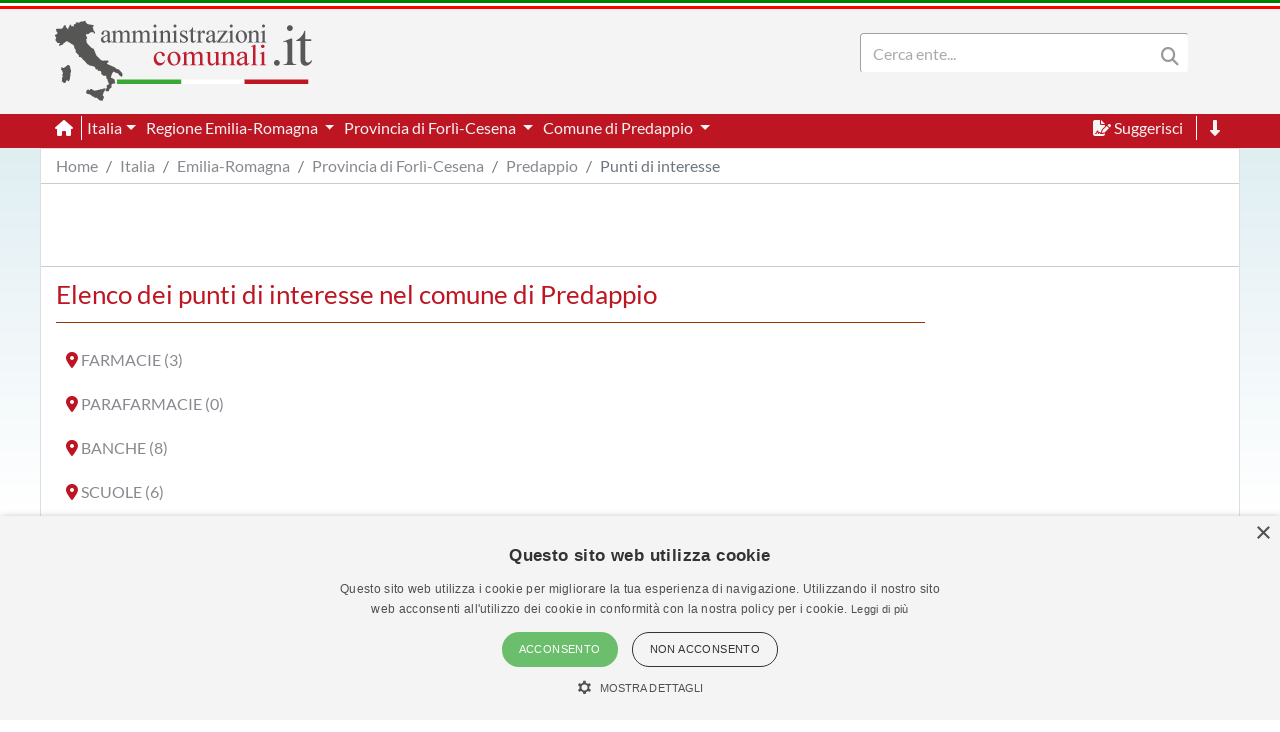

--- FILE ---
content_type: text/html; charset=utf-8
request_url: https://www.amministrazionicomunali.it/emilia-romagna/predappio/punti-di-interesse
body_size: 4253
content:
<!DOCTYPE html>
<!--[if IE 8]><html class="no-js ie89 ie8" lang="it"><![endif]-->
<!--[if IE 9]><html class="no-js ie89 ie9" lang="it"><![endif]-->
<!--[if (gte IE 9)|!(IE)]><!-->
<html class="no-js" lang="it">
<head>
    <meta name="viewport" content="width=device-width, initial-scale=1">
  <meta charset="UTF-8">
  <meta http-equiv="x-ua-compatible" content="ie=edge">
  <title>Punti di interesse nel Comune di Predappio - amministrazionicomunali.it</title>
  <meta name="description" content="Elenco di tutti i punti di interesse farmacie, banche, scuole e altro presenti nel Comune di Predappio" />
  <meta name="twitter:card" content="summary" />
  <meta property="og:title" content="Elenco di tutti i punti di interesse farmacie, banche, scuole e altro presenti nel Comune di Predappio" />
  <meta property="og:url" content="https://www.amministrazionicomunali.it/emilia-romagna/predappio/punti-di-interesse" />
  <meta property="og:description" content="Elenco di tutti i punti di interesse farmacie, banche, scuole e altro presenti nel Comune di Predappio" />
  <meta property="og:locale" content="it_IT" />
  <meta property="og:site_name" content="amministrazionicomunali.it" />
  <link rel="canonical" href="https://www.amministrazionicomunali.it/emilia-romagna/predappio/punti-di-interesse" />
  <link type="text/css" rel="stylesheet" href="https://www.amministrazionicomunali.it/include/bootstrap.min.css">
  <link type="text/css" rel="stylesheet" href="https://www.amministrazionicomunali.it/st_script/page-style.css?v=1.1">
  <meta name="theme-color" content="#bd1521" />
  <script src="/include/4e95ee42240783a777f425821ddd1378.js?v=1.5"></script>
  <script async type="text/javascript" src="//s.clickiocdn.com/t/230818/360_light.js"></script>
<style>
.lx_home_button { display:none !important;}
#lx_717249 {  min-width: 100% !important; padding-top: 5px;}
#__lxG__bsticky_lx_727353 {  z-index: 9999000 !important;}
</style>
</head>
<body class="t-Pac enhanced">
  <header class="">
    <nav class="fixed-top" style="z-index:1998" >
      <div class="Header-bandiera" style="background:green"></div>
      <div class="Header-bandiera" style="background:white"></div>
      <div class="Header-bandiera" style="background:red"></div>
    </nav>
    <nav class="navbar navbar-expand-lg header-nav fixed-top" id="navbar">
      <div class="container" id="Head-navbar-container" style="display:block;">
        <div style="float:left;">
          <a class="navbar-brand" href="https://www.amministrazionicomunali.it">
            <img src="https://www.amministrazionicomunali.it/img/logo.png" id="Header-logo" class="Header-logo" alt="amministrazionicomunali.it">
          </a>
        </div>
        <div class="Header-title" style="float:left;">
          <!--- spazio disponibile per altre voci in testata fa-x !-->
        </div>
        <nav class="navbar search-bar searchbargodown search-nav-lg" style="float:right;transition: 0.3s;">
          <div class="collapse navbar-collapse">
            <form method="POST" action="https://www.amministrazionicomunali.it/search" class="form-inline">
        	  <div id="menudiv" class="search">
                <input name="search-desk" id="search-desk" class="form-control mr-sm-2 search-label" type="Search" placeholder="Cerca ente..." aria-label="Search" style="width:300px;"/>
                <button class="header-botton search-img" type="submit"><i class="fas fa-search"></i></button>
              </div>
            </form>
            <a href="#down" style="min-width:20px"><span title="Vai a fine pagina" class="header-link ml-2 ScrollTop js-scrollTop js-scrollTo color-red d-none" style="cursor:pointer;" id="godown2"><i class="fas fa-long-arrow-alt-down"></i></span></a>
          </div>
        </nav>
        <div class="botton-hub">
          <button class="navbar-toggler search-mobile-open" data-toggle="collapse" data-target="#div-search" aria-controls="div-search" aria-expanded="false" aria-label="Toggle navigation">
            <i class="fas fa-search"></i>
          </button>
          <button class="navbar-toggler approved" id="navbarSupported" data-toggle="toggle" data-target="#navbarSupportedContent" aria-expanded="false" aria-label="Toggle navigation">
            <i class="fas fa-bars approved"></i>
          </button>
        </div>
      </div>
    </nav>
    <nav class="navbar navbar-expand-lg header-subnav search-nav-lg" style="padding-top:116px">
      <div class=" collapse navbar-collapse container" style="width:100%;">
        <ul class="navbar-nav">
          <li class="nav-item border-white border-right"><a class="text-white mr-2" href="https://www.amministrazionicomunali.it"><i class="fas fa-home"></i></a></li>
          <li class="nav-item dropdown">
            <a class="dropdown-toggle header-link" href="#" id="italia_navbar" role="button" data-toggle="dropdown" aria-haspopup="true" aria-expanded="false">Italia</a>
            <div class="dropdown-menu row" aria-labelledby="italia_navbar" style="width:800px;height:200px;padding:15px">
              <h6 class="lables">Info</h6>
              <div class="col-sm-6" style="float:left;padding:0">
                <a class="menu-links" href="https://www.amministrazionicomunali.it/italia">Scheda Italia</a><br>
                <a class="menu-links" href="https://www.amministrazionicomunali.it/spesa-pubblica">Spesa pubblica</a><br>
                <a class="menu-links" href="https://www.amministrazionicomunali.it/andamento-popolazione">Andamento popolazione</a><br>
                <a class="menu-links" href="https://www.amministrazionicomunali.it/andamento-popolazione-straniera">Andamento popolazione straniera</a><br>
                <a class="menu-links" href="https://www.amministrazionicomunali.it/andamento-popolazione-eta-sesso">Andamento popolazione età/sesso</a><br>
              </div>
              <div class="col-sm-6" style="float:right;padding:0">
                <a class="menu-links" href="https://www.amministrazionicomunali.it/variazioni-amministrative">Variazioni amministrative</a><br>
                <a class="menu-links" href="https://www.amministrazionicomunali.it/autocertificazioni">Autocertificazioni</a><br>
              </div>
            </div>
          </li>
          <li class="nav-item dropdown">
            <a class="dropdown-toggle header-link" href="#" id="emiliaromagna_navbar" role="button" data-toggle="dropdown" aria-haspopup="true" aria-expanded="false">
              Regione Emilia-Romagna
            </a>
            <div class="dropdown-menu row" aria-labelledby="emiliaromagna_navbar" style="width:800px;height:200px;padding:15px">
              <h6 class="lables">Info</h6>
              <div class="col-sm-6" style="float:left;padding:0">
                <a class="menu-links" href="https://www.amministrazionicomunali.it/emilia-romagna">Scheda regione Emilia-Romagna</a><br> 
                <a class="menu-links" href="https://www.amministrazionicomunali.it/emilia-romagna/spesa-pubblica">Spesa pubblica</a><br>
                <a class="menu-links" href="https://www.amministrazionicomunali.it/emilia-romagna/amministratori">Amministratori regionali</a><br>
              </div>
              <div class="col-sm-6" style="float:right;padding:0">
                <a class="menu-links" href="https://www.amministrazionicomunali.it/emilia-romagna/andamento-popolazione">Andamento popolazione</a><br>
                <a class="menu-links" href="https://www.amministrazionicomunali.it/emilia-romagna/andamento-popolazione-straniera">Andamento popolazione straniera</a><br>
                <a class="menu-links" href="https://www.amministrazionicomunali.it/emilia-romagna/andamento-popolazione-eta-sesso">Andamento popolazione età/sesso</a><br>
                <a class="menu-links" href="https://www.amministrazionicomunali.it/emilia-romagna/variazioni-amministrative">Variazioni amministrative</a><br>
              </div>
            </div>
          </li>
          <li class="nav-item dropdown">
            <a class="dropdown-toggle header-link" href="#" id="prov_forlicesena_navbar" role="button" data-toggle="dropdown" aria-haspopup="true" aria-expanded="false">
              Provincia di Forlì-Cesena
            </a>
            <div class="dropdown-menu row" aria-labelledby="prov_forlicesena_navbar" style="width:800px;height:200px;padding:15px">
              <h6 class="lables">Info</h6>
              <div class="col-sm-6" style="float:left;padding:0">
                <a class="menu-links" href="https://www.amministrazionicomunali.it/provincia-di-forli-cesena">Scheda provincia di Forlì-Cesena</a><br> 
                <a class="menu-links" href="https://www.amministrazionicomunali.it/provincia-di-forli-cesena/pec">Indirizzi PEC della provincia</a><br> 
                <a class="menu-links" href="https://www.amministrazionicomunali.it/provincia-di-forli-cesena/spesa-pubblica">Spesa pubblica</a><br> 
                <a class="menu-links" href="https://www.amministrazionicomunali.it/provincia-di-forli-cesena/amministratori">Amministratori provinciali</a><br> 
              </div>
              <div class="col-sm-6" style="float:right;padding:0">
                <a class="menu-links" href="https://www.amministrazionicomunali.it/provincia-di-forli-cesena/andamento-popolazione">Andamento popolazione</a><br> 
                <a class="menu-links" href="https://www.amministrazionicomunali.it/provincia-di-forli-cesena/andamento-popolazione-straniera">Andamento popolazione straniera</a><br> 
                <a class="menu-links" href="https://www.amministrazionicomunali.it/provincia-di-forli-cesena/andamento-popolazione-eta-sesso">Andamento popolazione età/sesso</a><br> 
                <a class="menu-links" href="https://www.amministrazionicomunali.it/provincia-di-forli-cesena/variazioni-amministrative">Variazioni amministrative</a><br> 
              </div>
            </div>
          </li>
          <li class="nav-item dropdown">
            <a class="dropdown-toggle header-link" href="#" id="predappio_navbar" role="button" data-toggle="dropdown" aria-haspopup="true" aria-expanded="false">
              Comune di Predappio
            </a>
            <div class="dropdown-menu row" aria-labelledby="predappio_navbar" style="width:800px;height:200px;padding:15px">
              <h6 class="lables">Info</h6>
              <div class="col-sm-6" style="float:left; padding:0">
                <a class="menu-links" href="https://www.amministrazionicomunali.it/emilia-romagna/predappio">Scheda comune di Predappio</a><br> 
                <a class="menu-links" href="https://www.amministrazionicomunali.it/emilia-romagna/predappio/punti-di-interesse">Punti di interesse</a><br> 
                <a class="menu-links" href="https://www.amministrazionicomunali.it/emilia-romagna/predappio/pec">Indirizzi PEC del comune</a><br> 
                <a class="menu-links" href="https://www.amministrazionicomunali.it/emilia-romagna/predappio/spesa-pubblica">Spesa pubblica</a><br>
                <a class="menu-links" href="https://www.amministrazionicomunali.it/emilia-romagna/predappio/amministratori">Amministratori comunali</a><br> 
              </div>
              <div class="col-sm-6" style="float:right; padding:0">
                <a class="menu-links" href="https://www.amministrazionicomunali.it/emilia-romagna/predappio/andamento-popolazione">Andamento popolazione</a><br> 
                <a class="menu-links" href="https://www.amministrazionicomunali.it/emilia-romagna/predappio/andamento-popolazione-straniera">Andamento popolazione straniera</a><br> 
                <a class="menu-links" href="https://www.amministrazionicomunali.it/emilia-romagna/predappio/andamento-popolazione-eta-sesso">Andamento popolazione età/sesso</a><br>
              </div>
            </div>
          </li>
        </ul>
        <ul class="navbar-nav">
          <li class="nav-item">
            <span class="header-link suggerimenti" style="cursor:pointer;" id="suggerimenti"><i class="fas fa-file-signature suggerimenti"></i> Suggerisci</span>
          </li>
          <!--
          <li class="nav-item">
            <span class="header-link condividi" style="cursor:pointer;" id="condividi"><i class="far fa-paper-plane condividi"></i> Condividi</span>
          </li>  -->
          <li class="nav-item border-left border-white ml-2">
            <a href="#down"><span title="Vai a fine pagina" class="header-link ml-2 ScrollTop js-scrollTop js-scrollTo" style="cursor:pointer;" id="godown"><i class="fas fa-long-arrow-alt-down"></i></span></a>
          </li>
        </ul>  
      </div>
    </nav>
    <nav class="nav-responsive navbar navbar-expand-lg header-submobile fixed-top search-mobile" id="search-nav-sx" style="width:100%;">
      <div class="collapse navbar-collapse searchdown-select" id="div-search" style="width:100%;">
        <form method="POST" action="https://www.amministrazionicomunali.it/search" class="form-inline">
          <div id="menudivresp" class="search" style="width:100%;">
            <input name="search-mobile" id="search-mobile" class="form-control mr-sm-2 search-label" type="search" placeholder="Cerca ente..." aria-label="Search" style="float:left;width:80%;">
            <button class="header-botton search-img" type="submit"><i class="fas fa-search"></i></button>
          </div>
        </form>
      </div>
    </nav>
  </header>
  <div class="fixed-top approved" id="navbarSupportedContent">
    <div class="close-menu-div"><i id="close-menu" class="fas fa-times fa-2x"></i></div>
    <div style="margin-top:55px;padding:10px;">
      <ul class="list-group">
        <li><a class="list-group-item site-links menu-infos" data-toggle="collapse" href="#italia_rows" role="button" aria-expanded="false" >Italia</a></li>
        <li class="collapse" id="italia_rows">
          <ul class="list-group">
            <li><a class="menu-links list-group-item menu-infos-fist-child" href="https://www.amministrazionicomunali.it">Scheda Italia</a></li>
            <li><a class="menu-links list-group-item info-background" href="https://www.amministrazionicomunali.it/variazioni-amministrative">Variazioni amministrative</a></li>
            <li><a class="menu-links list-group-item" href="https://www.amministrazionicomunali.it/spesa-pubblica">Spesa pubblica</a></li>
            <li><a class="menu-links list-group-item " href="https://www.amministrazionicomunali.it/andamento-popolazione-eta-sesso">Andamento popolazione età/sesso</a></li>
            <li><a class="menu-links list-group-item info-background" href="https://www.amministrazionicomunali.it/andamento-popolazione">Andamento popolazione</a></li>
            <li><a class="menu-links list-group-item" href="https://www.amministrazionicomunali.it/andamento-popolazione-straniera">Andamento popolazione straniera</a></li>
            <li><a class="menu-links list-group-item info-background menu-infos-last-child" href="https://www.amministrazionicomunali.it/autocertificazioni">Autocertificazioni</a></li>
          </ul>
        </li>
        <li><a class="list-group-item site-links menu-infos" data-toggle="collapse" href="#emiliaromagna_rows" role="button" aria-expanded="false" >Regione Emilia-Romagna</a></li>
        <li class="collapse" id="emiliaromagna_rows">
          <ul class="list-group">
            <li><a class="menu-links list-group-item info-background menu-infos-fist-child" href="https://www.amministrazionicomunali.it/emilia-romagna">Scheda regione Emilia-Romagna</a></li>
            <li><a class="menu-links list-group-item" href="https://www.amministrazionicomunali.it/emilia-romagna/variazioni-amministrative">Variazioni amministrative</a></li>
            <li><a class="menu-links list-group-item info-background" href="https://www.amministrazionicomunali.it/emilia-romagna/spesa-pubblica">Spesa pubblica</a></li>
            <li><a class="menu-links list-group-item" href="https://www.amministrazionicomunali.it/emilia-romagna/amministratori">Amministratori regionali</a></li>
            <li><a class="menu-links list-group-item info-background" href="https://www.amministrazionicomunali.it/emilia-romagna/andamento-popolazione">Andamento popolazione</a></li>
            <li><a class="menu-links list-group-item" href="https://www.amministrazionicomunali.it/emilia-romagna/andamento-popolazione-straniera">Andamento popolazione straniera</a></li>
            <li><a class="menu-links list-group-item info-background menu-infos-last-child" href="https://www.amministrazionicomunali.it/emilia-romagna/andamento-popolazione-eta-sesso">Andamento popolazione età/sesso</a></li>
          </ul>
        </li>
        <li><a class="list-group-item site-links menu-infos" data-toggle="collapse" href="#forlicesena_p_rows" role="button" aria-expanded="false" >Provincia di Forlì-Cesena</a></li>
        <li class="collapse" id="forlicesena_p_rows">
          <ul class="list-group">
            <li><a class="menu-links list-group-item menu-infos-fist-child" href="https://www.amministrazionicomunali.it/provincia-di-forli-cesena">Scheda provincia di Forlì-Cesena</a></li>
            <li><a class="menu-links list-group-item info-background" href="https://www.amministrazionicomunali.it/provincia-di-forli-cesena/pec">Indirizzi PEC della Provincia</a></li>
            <li><a class="menu-links list-group-item" href="https://www.amministrazionicomunali.it/provincia-di-forli-cesena/variazioni-amministrative">Variazioni amministrative</a></li>
            <li><a class="menu-links list-group-item info-background" href="https://www.amministrazionicomunali.it/provincia-di-forli-cesena/spesa-pubblica">Spesa pubblica</a></li>
            <li><a class="menu-links list-group-item" href="https://www.amministrazionicomunali.it/provincia-di-forli-cesena/amministratori">Amministratori provinciali</a></li>
            <li><a class="menu-links list-group-item info-background" href="https://www.amministrazionicomunali.it/provincia-di-forli-cesena/andamento-popolazione">Andamento popolazione</a></li>
            <li><a class="menu-links list-group-item" href="https://www.amministrazionicomunali.it/provincia-di-forli-cesena/andamento-popolazione-straniera">Andamento popolazione straniera</a></li>
            <li><a class="menu-links list-group-item info-background menu-infos-last-child" href="https://www.amministrazionicomunali.it/provincia-di-forli-cesena/andamento-popolazione-eta-sesso">Andamento popolazione età/sesso</a></li>
          </ul>
        </li>
        <li><a class="list-group-item site-links menu-infos" data-toggle="collapse" href="#predappio_c_rows" role="button" aria-expanded="false" >Comune di Predappio</a></li>
        <li class="collapse" id="predappio_c_rows">
          <ul class="list-group">
            <li><a class="menu-links list-group-item info-background menu-infos-fist-child" href="https://www.amministrazionicomunali.it/emilia-romagna/predappio">Scheda comune di Predappio</a></li>
            <li><a class="menu-links list-group-item" href="https://www.amministrazionicomunali.it/emilia-romagna/predappio/punti-di-interesse">Punti di interesse</a></li>
            <li><a class="menu-links list-group-item info-background" href="https://www.amministrazionicomunali.it/emilia-romagna/predappio/pec">Indirizzi PEC del comune</a></li>
            <li><a class="menu-links list-group-item info-background" href="https://www.amministrazionicomunali.it/emilia-romagna/predappio/spesa-pubblica">Spesa pubblica</a></li>
            <li><a class="menu-links list-group-item" href="https://www.amministrazionicomunali.it/emilia-romagna/predappio/amministratori">Amministratori comunali</a></li>
            <li><a class="menu-links list-group-item info-background" href="https://www.amministrazionicomunali.it/emilia-romagna/predappio/andamento-popolazione">Andamento popolazione</a></li>
            <li><a class="menu-links list-group-item" href="https://www.amministrazionicomunali.it/emilia-romagna/predappio/andamento-popolazione-straniera">Andamento popolazione straniera</a></li>
            <li><a class="menu-links list-group-item info-background menu-infos-last-child" href="https://www.amministrazionicomunali.it/emilia-romagna/predappio/andamento-popolazione-eta-sesso">Andamento popolazione età/sesso</a></li>
          </ul>
        </li>
      </ul>
      <button class="menu-resp-sugg approved" id="sugg-menu-btn">Suggerisci</button>
<!-- 
      <button class="menu-resp-cond approved" id="cond-menu-btn">Condividi</button>
-->
    </div>
  </div>
  <div class="popupsugg approved" id="suggbox">
    <span>Suggerisci una modifica su questa pagina</span><br>
    <small><span id="reportsugg"></span></small>
    <div id="suggform" class="approved">
	  <form method="post" action="https://www.amministrazionicomunali.it/main/st_mail.php">
        <small class="approved">Cambiamento da proporre</small>
        <textarea id="textreq" class="search-label-form form-control approved" name="content" rows="3" required></textarea>
        <small class="approved">Indirizzo mail <small>(facoltativo, consigliato in caso di dubbi o risposte)</small></small>
        <input type="email" class="search-label-form form-control approved" id="mailreq" name="email" value="" placeholder="name@example.com">
        <input class="d-none" name="linkpage" value="https://www.amministrazionicomunali.it/emilia-romagna/predappio/punti-di-interesse">
        <button type="submit" id="sendSugg" class="btn btn-danger approved button-form sendSugg">Invia</button> 
        <input type="hidden" id="MM_send_suggest" name="MM_send_suggest">
      </form>    
    </div>
  </div>   
  <div class="content container main-cont">
    <div>
      <nav aria-label="breadcrumb">
        <ol class="breadcrumb" style="background:#ffffff;margin:0 !important;padding: 5px 0px ;">
          <li class="breadcrumb-item linkpage"><a class="menu-links linkpage" href="https://www.amministrazionicomunali.it">Home</a></li>
          <li class="breadcrumb-item linkpage"><a class="menu-links linkpage" href="https://www.amministrazionicomunali.it/italia">Italia</a></li>
          <li class="breadcrumb-item linkpage"><a class="menu-links linkpage" href="https://www.amministrazionicomunali.it/emilia-romagna">Emilia-Romagna</a></li>
          <li class="breadcrumb-item linkpage"><a class="menu-links linkpage" href="https://www.amministrazionicomunali.it/provincia-di-forli-cesena">Provincia di Forlì-Cesena</a></li>
          <li class="breadcrumb-item linkpage"><a class="menu-links linkpage" href="https://www.amministrazionicomunali.it/emilia-romagna/predappio">Predappio</a></li>
          <li class="breadcrumb-item active linkpage"><a class="menu-links linkpage">Punti di interesse</a></li>
        </ol>
      </nav>
    </div>
    <div class="row" style=" padding:3px 0; border-top: 1px solid #CCC; border-bottom: 1px solid #CCC; margin-bottom:15px;">
      <div class="col-12 col-md-12" style="text-align:center;">
        <div style=" width:100%; max-width:1000px; margin: 0 auto;  ">
          <script async src="https://pagead2.googlesyndication.com/pagead/js/adsbygoogle.js"></script>
            <!-- Top-1000-banche -->
            <ins class="adsbygoogle"
              style="display:inline-block;width:100%; max-width:1000px;height:70px;"
              data-ad-client="ca-pub-9596202546407001"
              data-ad-slot="2874235302"></ins>
          <script>(adsbygoogle=window.adsbygoogle||[]).requestNonPersonalizedAds=1;(adsbygoogle=window.adsbygoogle||[]).push({});</script>
        </div>
      </div>
    </div>
    <div class="row">
      <div class="col-12 col-sm-9">
                <h2 class="lables">Elenco dei punti di interesse nel comune di Predappio</h2>
       	<div class="separator"></div>
        <div class="col-12">
          <div class="row">
            <div class="col-12" style="padding:10px;"> <i class="fas fa-map-marker-alt color-red"></i> <span class="color-grey"><a class="link-utils" href="https://www.amministrazionicomunali.it/emilia-romagna/predappio/farmacie";>FARMACIE (3)</a></span></div>
            <div class="col-12" style="padding:10px;"> <i class="fas fa-map-marker-alt color-red"></i> <span class="color-grey"><a class="link-utils" href="https://www.amministrazionicomunali.it/emilia-romagna/predappio/parafarmacie";>PARAFARMACIE (0)</a></span></div>
            <div class="col-12" style="padding:10px;"> <i class="fas fa-map-marker-alt color-red"></i> <span class="color-grey"><a class="link-utils" href="https://www.amministrazionicomunali.it/emilia-romagna/predappio/banche";>BANCHE (8)</a></span></div>
            <div class="col-12" style="padding:10px;"> <i class="fas fa-map-marker-alt color-red"></i> <span class="color-grey"><a class="link-utils" href="https://www.amministrazionicomunali.it/emilia-romagna/predappio/scuole";>SCUOLE (6)</a></span></div>
            <div class="col-12" style="padding:10px;"> <i class="fas fa-map-marker-alt color-red"></i> <span class="color-grey"><a class="link-utils" href="https://www.amministrazionicomunali.it/emilia-romagna/predappio/scuole-paritarie";>SCUOLE PARITARIE (0)</a></span></div>
            <div class="col-12" style="padding:10px;"> <i class="fas fa-map-marker-alt color-red"></i> <span class="color-grey"><a class="link-utils" href="https://www.amministrazionicomunali.it/emilia-romagna/predappio/aziende-mepa";>AZIENDE MEPA (11)</a></span></div>
	      </div>
        </div>
      </div>
      <div class="col-12 col-sm-3">
      </div>
    </div>
  </div>
  <div id="gototop"></div>
  <div style="margin-top:80px">
    <div style="width:100%;height:60px;background-image: url(https://www.amministrazionicomunali.it/img/skyline_bottom.png);"></div>
    <footer class="Footer header-nav" id="down">
      <div class="container">
        <a href="https://www.amministrazionicomunali.it">
          <img src="https://www.amministrazionicomunali.it/graphic/amministrazionicomunali.png" style="width:128px; height:40px;" alt="amministrazionicomunali.it"/>
        </a>
        <br />
        <div class="row" style="height:150px;">
          <div class="col-md color-dgrey">
            <span>amministrazionicomunali.it è una iniziativa di <a href="http://www.artemedia.it" title="www.artemedia.it" target="_blank">artemedia.it</a></span><br />
            <span>© Copyright MMXXIV - P.IVA 05400000724</span>
            <br />
            <a href="https://www.amministrazionicomunali.it/main/informazioni_servizio.php" title="Informazioni sul servizio">Informazioni sul servizio</a> | 
            <a href="https://www.amministrazionicomunali.it/main/informativa_privacy.php" title="Informativa Privacy">Informativa Privacy</a> | 
            <a href="https://www.amministrazionicomunali.it/main/informativa_cookies.php" title="Informativa Cookies">Informativa Cookies</a> 
            <span style="font-size:11px"> &bull; Time 0.0128</span>
          </div>
        </div> 	  
      </div> 
      <div style="margin-top:2em;">
        <div class="Header-bandiera" style="background:green"></div>
        <div class="Header-bandiera" style="background:white"></div>
        <div class="Header-bandiera" style="background:red"></div>
      </div>
    </footer>
  </div>
<script async type='text/javascript' src='//s.clickiocdn.com/t/230818/360_light.js'></script>
<script class='__lxGc__' type='text/javascript'>
((__lxGc__=window.__lxGc__||{'s':{},'b':0})['s']['_230818']=__lxGc__['s']['_230818']||{'b':{}})['b']['_718836']={'i':__lxGc__.b++};
</script>
<script async type='text/javascript' src='//s.clickiocdn.com/t/230818/360_light.js'></script>
<script class='__lxGc__' type='text/javascript'>
((__lxGc__=window.__lxGc__||{'s':{},'b':0})['s']['_230818']=__lxGc__['s']['_230818']||{'b':{}})['b']['_718838']={'i':__lxGc__.b++};
</script>
    <link media="all" rel="stylesheet" href="https://www.amministrazionicomunali.it/st_script/cerca.css">
  <link rel="stylesheet" type="text/css" href="/include/fonts.css" />
  <link type="text/css" rel="stylesheet" href="/include/fontawesome-web/css/all.min.css">
  <script src="/include/jquery-3.3.1.slim.min.js"></script>
  <script src="/include/popper.min.js"></script>
  <script src="https://www.amministrazionicomunali.it/include/bootstrap.min.js"></script>  
  <script src="/include/jquery-1.9.1.min.js"></script>
  <script src="/include/jquery-ui-1.10.3.min.js"></script>
  <script>var GLOBAL_PATH = 'https://www.amministrazionicomunali.it';</script>
  <script src="https://www.amministrazionicomunali.it/st_script/suggest.js"></script>
  <script src="https://www.amministrazionicomunali.it/st_script/cerca.js"></script>
<style> #lx_717249{ z-index:9000 !important; min-width: 100% !important; padding-top: 5px;}.back-to-top{bottom: 10em;}</style>
</body>
</html>